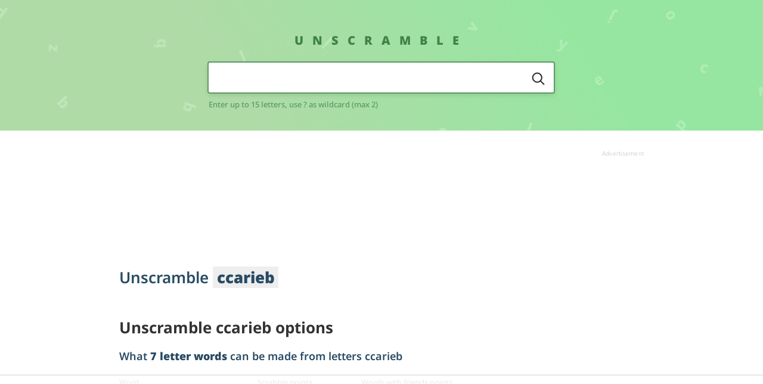

--- FILE ---
content_type: text/html; charset=UTF-8
request_url: https://www.unscramble.me/ccarieb
body_size: 3426
content:
<!doctype html>
<html lang="en" class="html" data-js-html>

<head>
  <meta charset="utf-8">
  <title>CCARIEB Unscrambled Letters | Anagram of ccarieb</title>
  <meta name="description" content="Click here to go through unscrambled words with the letters CCARIEB. Word decoder for ccarieb,  word generator using the letters ccarieb.">

  <meta name="viewport" content="width=device-width, initial-scale=1">
  <link rel="canonical" href="">

  <link rel="stylesheet" href="https://www.unscramble.me/assets/style.min.css">

  <link rel="apple-touch-icon" sizes="180x180" href="https://www.unscramble.me/assets/icons/apple-touch-icon.png?v=ngJp4jM9Kx">
  <link rel="icon" type="image/png" sizes="32x32" href="https://www.unscramble.me/assets/icons/favicon-32x32.png?v=ngJp4jM9Kx">
  <link rel="icon" type="image/png" sizes="16x16" href="https://www.unscramble.me/assets/icons/favicon-16x16.png?v=ngJp4jM9Kx">
  <!-- <link rel="manifest" href="https://www.unscramble.me/assets/icons/site.webmanifest?v=ngJp4jM9Kx"> -->
  <link rel="mask-icon" href="https://www.unscramble.me/assets/icons/safari-pinned-tab.svg?v=ngJp4jM9Kx" color="#5bbad5">
  <link rel="shortcut icon" href="https://www.unscramble.me/assets/icons/favicon.ico?v=ngJp4jM9Kx">
  <meta name="msapplication-TileColor" content="#a5e0a5">
  <meta name="msapplication-config" content="https://www.unscramble.me/assets/icons/browserconfig.xml?v=ngJp4jM9Kx">
  <meta name="theme-color" content="#ffffff">
<script>
(function(w, d) {
	w.adthrive = w.adthrive || {};
	w.adthrive.cmd = w.adthrive.cmd || [];
	w.adthrive.plugin = 'adthrive-ads-1.0.40-manual';
	w.adthrive.host = 'ads.adthrive.com';
	var s = d.createElement('script');
	s.async = true;
	s.referrerpolicy='no-referrer-when-downgrade';
	s.src = 'https://' + w.adthrive.host + '/sites/5e6aade681bc533869ae3590/ads.min.js?referrer=' + w.encodeURIComponent(w.location.href);
	var n = d.getElementsByTagName('script')[0];
	n.parentNode.insertBefore(s, n);
})(window, document);
</script>
<!-- Global site tag (gtag.js) - Google Analytics -->
<script async src="https://www.googletagmanager.com/gtag/js?id=UA-158616438-1"></script>
<script>
  window.dataLayer = window.dataLayer || [];
  function gtag(){dataLayer.push(arguments);}
  gtag('js', new Date());

  gtag('config', 'UA-158616438-1');
</script>
</head>
<body class="body" data-js-body>
    <header class="header header--small">
        <div class="wrapper header__wrapper">
            <div class="grid gridMiddle">
                <div class="grid__cell width-4/6--huge left-1/6--huge">
                    <div class="brand mBottom-3"> <a class="brand__link" href="https://www.unscramble.me/">Unscramble</a></div>
                    <form class="search" action="/search.php" method="post">
                        <div class="search__input mBottom-1-5">
                            <div class="putIn">
                                <div class="putIn__cell">
                                    <input class="putIn__input" type="text" id="search" name="anagram" maxlength="15" autofocus>
                                    <div class="putIn__backdrop"></div>
                                    <div class="putIn__hideContent">
                                        <div class="putIn__fakeWidth"></div>
                                    </div>
                                </div>
                                <div class="putIn__cell">
                                    <button class="putIn__button" type="submit"> <img class="putIn__buttonImg" src="https://www.unscramble.me/assets/img/icon-search.svg" alt="Search" title="Search"></button>
                                </div>
                            </div>
                        </div>
                        <label class="search__label" for="search">Enter up to 15 letters, use ? as wildcard (max 2)</label>
                    </form>
                </div>
            </div>
        </div>
    </header>
      <div class="wrapper mTop-3 mBottom-5">
        <div class="grid">
            <div class="grid__cell">
                <div class="ad">
                    <div class="ad__content"><div id='USM_header'></div>
<div id='USM_mob_header'></div>
</div>
                    <div class="ad__label textRight" data-text="Advertisement"></div>
                </div>
            </div>
        </div>
    </div>
    <div class="wrapper mBottom-8">


        <h1 class="heading heading--size-1 mBottom-4">Unscramble <em>ccarieb</em></h1>
        
        <div class="grid mTop-6">
            <div class="grid__cell width-4/6--huge">
		<h2>Unscramble ccarieb options</h2>
		<br/>
                <div class="mBottom-6">
                    <h2 class="heading heading--size-2 mBottom-1-5"> What <strong>7 letter words</strong> can be made from letters ccarieb</h2>
                    <table class="wordsTable">
                        <thead>
                            <tr>
                                <th style="width: 40%;"> <span class="wordsTable__label">Word</span></th>
                                <th style="width: 30%;"> <span class="wordsTable__label">Scrabble points</span></th>
                                <th style="width: 30%;"> <span class="wordsTable__label">Words with friends points</span></th>
                            </tr>
                        </thead>
                        <tbody>
                            <tr>
                                <td><a href="/acerbic" class="wordsTable__trigger">acerbic</a></td>
                                <td>13</td>
                                <td>16</td>
                            </tr>
                            <tr>
                                <td><a href="/breccia" class="wordsTable__trigger">breccia</a></td>
                                <td>13</td>
                                <td>16</td>
                            </tr>
                        </tbody>
                    </table>
                </div>
                <div class="mBottom-6">
                    <h2 class="heading heading--size-2 mBottom-1-5"> What <strong>6 letter words</strong> can be made from letters ccarieb</h2>
                    <table class="wordsTable">
                        <thead>
                            <tr>
                                <th style="width: 40%;"> <span class="wordsTable__label">Word</span></th>
                                <th style="width: 30%;"> <span class="wordsTable__label">Scrabble points</span></th>
                                <th style="width: 30%;"> <span class="wordsTable__label">Words with friends points</span></th>
                            </tr>
                        </thead>
                        <tbody>
                            <tr>
                                <td><a href="/cabrie" class="wordsTable__trigger">cabrie</a></td>
                                <td>10</td>
                                <td>12</td>
                            </tr>
                            <tr>
                                <td><a href="/caribe" class="wordsTable__trigger">caribe</a></td>
                                <td>10</td>
                                <td>12</td>
                            </tr>
                        </tbody>
                    </table>
                </div>
                <div class="mBottom-6">
                    <h2 class="heading heading--size-2 mBottom-1-5"> What <strong>5 letter words</strong> can be made from letters ccarieb</h2>
                    <table class="wordsTable">
                        <thead>
                            <tr>
                                <th style="width: 40%;"> <span class="wordsTable__label">Word</span></th>
                                <th style="width: 30%;"> <span class="wordsTable__label">Scrabble points</span></th>
                                <th style="width: 30%;"> <span class="wordsTable__label">Words with friends points</span></th>
                            </tr>
                        </thead>
                        <tbody>
                            <tr>
                                <td><a href="/acerb" class="wordsTable__trigger">acerb</a></td>
                                <td>9</td>
                                <td>11</td>
                            </tr>
                            <tr>
                                <td><a href="/areic" class="wordsTable__trigger">areic</a></td>
                                <td>7</td>
                                <td>8</td>
                            </tr>
                            <tr>
                                <td><a href="/baric" class="wordsTable__trigger">baric</a></td>
                                <td>9</td>
                                <td>11</td>
                            </tr>
                            <tr>
                                <td><a href="/brace" class="wordsTable__trigger">brace</a></td>
                                <td>9</td>
                                <td>11</td>
                            </tr>
                            <tr>
                                <td><a href="/caber" class="wordsTable__trigger">caber</a></td>
                                <td>9</td>
                                <td>11</td>
                            </tr>
                            <tr>
                                <td><a href="/cabre" class="wordsTable__trigger">cabre</a></td>
                                <td>9</td>
                                <td>11</td>
                            </tr>
                            <tr>
                                <td><a href="/ceiba" class="wordsTable__trigger">ceiba</a></td>
                                <td>9</td>
                                <td>11</td>
                            </tr>
                            <tr>
                                <td><a href="/cerci" class="wordsTable__trigger">cerci</a></td>
                                <td>9</td>
                                <td>11</td>
                            </tr>
                            <tr>
                                <td><a href="/ceria" class="wordsTable__trigger">ceria</a></td>
                                <td>7</td>
                                <td>8</td>
                            </tr>
                            <tr>
                                <td><a href="/ceric" class="wordsTable__trigger">ceric</a></td>
                                <td>9</td>
                                <td>11</td>
                            </tr>
                            <tr>
                                <td><a href="/circa" class="wordsTable__trigger">circa</a></td>
                                <td>9</td>
                                <td>11</td>
                            </tr>
                            <tr>
                                <td><a href="/craic" class="wordsTable__trigger">craic</a></td>
                                <td>9</td>
                                <td>11</td>
                            </tr>
                            <tr>
                                <td><a href="/erbia" class="wordsTable__trigger">erbia</a></td>
                                <td>7</td>
                                <td>8</td>
                            </tr>
                            <tr>
                                <td><a href="/erica" class="wordsTable__trigger">erica</a></td>
                                <td>7</td>
                                <td>8</td>
                            </tr>
                            <tr>
                                <td><a href="/rabic" class="wordsTable__trigger">rabic</a></td>
                                <td>9</td>
                                <td>11</td>
                            </tr>
                        </tbody>
                    </table>
                </div>
                <div class="mBottom-6">
                    <h2 class="heading heading--size-2 mBottom-1-5"> What <strong>4 letter words</strong> can be made from letters ccarieb</h2>
                    <table class="wordsTable">
                        <thead>
                            <tr>
                                <th style="width: 40%;"> <span class="wordsTable__label">Word</span></th>
                                <th style="width: 30%;"> <span class="wordsTable__label">Scrabble points</span></th>
                                <th style="width: 30%;"> <span class="wordsTable__label">Words with friends points</span></th>
                            </tr>
                        </thead>
                        <tbody>
                            <tr>
                                <td><a href="/abri" class="wordsTable__trigger">abri</a></td>
                                <td>6</td>
                                <td>7</td>
                            </tr>
                            <tr>
                                <td><a href="/acer" class="wordsTable__trigger">acer</a></td>
                                <td>6</td>
                                <td>7</td>
                            </tr>
                            <tr>
                                <td><a href="/acre" class="wordsTable__trigger">acre</a></td>
                                <td>6</td>
                                <td>7</td>
                            </tr>
                            <tr>
                                <td><a href="/bare" class="wordsTable__trigger">bare</a></td>
                                <td>6</td>
                                <td>7</td>
                            </tr>
                            <tr>
                                <td><a href="/bear" class="wordsTable__trigger">bear</a></td>
                                <td>6</td>
                                <td>7</td>
                            </tr>
                            <tr>
                                <td><a href="/bice" class="wordsTable__trigger">bice</a></td>
                                <td>8</td>
                                <td>10</td>
                            </tr>
                            <tr>
                                <td><a href="/bier" class="wordsTable__trigger">bier</a></td>
                                <td>6</td>
                                <td>7</td>
                            </tr>
                            <tr>
                                <td><a href="/brae" class="wordsTable__trigger">brae</a></td>
                                <td>6</td>
                                <td>7</td>
                            </tr>
                            <tr>
                                <td><a href="/brei" class="wordsTable__trigger">brei</a></td>
                                <td>6</td>
                                <td>7</td>
                            </tr>
                            <tr>
                                <td><a href="/brie" class="wordsTable__trigger">brie</a></td>
                                <td>6</td>
                                <td>7</td>
                            </tr>
                            <tr>
                                <td><a href="/carb" class="wordsTable__trigger">carb</a></td>
                                <td>8</td>
                                <td>10</td>
                            </tr>
                            <tr>
                                <td><a href="/care" class="wordsTable__trigger">care</a></td>
                                <td>6</td>
                                <td>7</td>
                            </tr>
                            <tr>
                                <td><a href="/ceca" class="wordsTable__trigger">ceca</a></td>
                                <td>8</td>
                                <td>10</td>
                            </tr>
                            <tr>
                                <td><a href="/cire" class="wordsTable__trigger">cire</a></td>
                                <td>6</td>
                                <td>7</td>
                            </tr>
                            <tr>
                                <td><a href="/crab" class="wordsTable__trigger">crab</a></td>
                                <td>8</td>
                                <td>10</td>
                            </tr>
                            <tr>
                                <td><a href="/cria" class="wordsTable__trigger">cria</a></td>
                                <td>6</td>
                                <td>7</td>
                            </tr>
                            <tr>
                                <td><a href="/crib" class="wordsTable__trigger">crib</a></td>
                                <td>8</td>
                                <td>10</td>
                            </tr>
                            <tr>
                                <td><a href="/eric" class="wordsTable__trigger">eric</a></td>
                                <td>6</td>
                                <td>7</td>
                            </tr>
                            <tr>
                                <td><a href="/icer" class="wordsTable__trigger">icer</a></td>
                                <td>6</td>
                                <td>7</td>
                            </tr>
                            <tr>
                                <td><a href="/rabi" class="wordsTable__trigger">rabi</a></td>
                                <td>6</td>
                                <td>7</td>
                            </tr>
                            <tr>
                                <td><a href="/race" class="wordsTable__trigger">race</a></td>
                                <td>6</td>
                                <td>7</td>
                            </tr>
                            <tr>
                                <td><a href="/riba" class="wordsTable__trigger">riba</a></td>
                                <td>6</td>
                                <td>7</td>
                            </tr>
                            <tr>
                                <td><a href="/rice" class="wordsTable__trigger">rice</a></td>
                                <td>6</td>
                                <td>7</td>
                            </tr>
                        </tbody>
                    </table>
                </div>
                <div class="mBottom-6">
                    <h2 class="heading heading--size-2 mBottom-1-5"> What <strong>3 letter words</strong> can be made from letters ccarieb</h2>
                    <table class="wordsTable">
                        <thead>
                            <tr>
                                <th style="width: 40%;"> <span class="wordsTable__label">Word</span></th>
                                <th style="width: 30%;"> <span class="wordsTable__label">Scrabble points</span></th>
                                <th style="width: 30%;"> <span class="wordsTable__label">Words with friends points</span></th>
                            </tr>
                        </thead>
                        <tbody>
                            <tr>
                                <td><a href="/ace" class="wordsTable__trigger">ace</a></td>
                                <td>5</td>
                                <td>6</td>
                            </tr>
                            <tr>
                                <td><a href="/air" class="wordsTable__trigger">air</a></td>
                                <td>3</td>
                                <td>3</td>
                            </tr>
                            <tr>
                                <td><a href="/arb" class="wordsTable__trigger">arb</a></td>
                                <td>5</td>
                                <td>6</td>
                            </tr>
                            <tr>
                                <td><a href="/arc" class="wordsTable__trigger">arc</a></td>
                                <td>5</td>
                                <td>6</td>
                            </tr>
                            <tr>
                                <td><a href="/are" class="wordsTable__trigger">are</a></td>
                                <td>3</td>
                                <td>3</td>
                            </tr>
                            <tr>
                                <td><a href="/bac" class="wordsTable__trigger">bac</a></td>
                                <td>7</td>
                                <td>9</td>
                            </tr>
                            <tr>
                                <td><a href="/bar" class="wordsTable__trigger">bar</a></td>
                                <td>5</td>
                                <td>6</td>
                            </tr>
                            <tr>
                                <td><a href="/bra" class="wordsTable__trigger">bra</a></td>
                                <td>5</td>
                                <td>6</td>
                            </tr>
                            <tr>
                                <td><a href="/cab" class="wordsTable__trigger">cab</a></td>
                                <td>7</td>
                                <td>9</td>
                            </tr>
                            <tr>
                                <td><a href="/car" class="wordsTable__trigger">car</a></td>
                                <td>5</td>
                                <td>6</td>
                            </tr>
                            <tr>
                                <td><a href="/ear" class="wordsTable__trigger">ear</a></td>
                                <td>3</td>
                                <td>3</td>
                            </tr>
                            <tr>
                                <td><a href="/era" class="wordsTable__trigger">era</a></td>
                                <td>3</td>
                                <td>3</td>
                            </tr>
                            <tr>
                                <td><a href="/ice" class="wordsTable__trigger">ice</a></td>
                                <td>5</td>
                                <td>6</td>
                            </tr>
                            <tr>
                                <td><a href="/ire" class="wordsTable__trigger">ire</a></td>
                                <td>3</td>
                                <td>3</td>
                            </tr>
                            <tr>
                                <td><a href="/rai" class="wordsTable__trigger">rai</a></td>
                                <td>3</td>
                                <td>3</td>
                            </tr>
                            <tr>
                                <td><a href="/reb" class="wordsTable__trigger">reb</a></td>
                                <td>5</td>
                                <td>6</td>
                            </tr>
                            <tr>
                                <td><a href="/rec" class="wordsTable__trigger">rec</a></td>
                                <td>5</td>
                                <td>6</td>
                            </tr>
                            <tr>
                                <td><a href="/rei" class="wordsTable__trigger">rei</a></td>
                                <td>3</td>
                                <td>3</td>
                            </tr>
                            <tr>
                                <td><a href="/ria" class="wordsTable__trigger">ria</a></td>
                                <td>3</td>
                                <td>3</td>
                            </tr>
                            <tr>
                                <td><a href="/rib" class="wordsTable__trigger">rib</a></td>
                                <td>5</td>
                                <td>6</td>
                            </tr>
                        </tbody>
                    </table>
                </div>
                <div class="mBottom-6">
                    <h2 class="heading heading--size-2 mBottom-1-5"> What <strong>2 letter words</strong> can be made from letters ccarieb</h2>
                    <table class="wordsTable">
                        <thead>
                            <tr>
                                <th style="width: 40%;"> <span class="wordsTable__label">Word</span></th>
                                <th style="width: 30%;"> <span class="wordsTable__label">Scrabble points</span></th>
                                <th style="width: 30%;"> <span class="wordsTable__label">Words with friends points</span></th>
                            </tr>
                        </thead>
                        <tbody>
                            <tr>
                                <td><a href="/ab" class="wordsTable__trigger">ab</a></td>
                                <td>4</td>
                                <td>5</td>
                            </tr>
                            <tr>
                                <td><a href="/ae" class="wordsTable__trigger">ae</a></td>
                                <td>2</td>
                                <td>2</td>
                            </tr>
                            <tr>
                                <td><a href="/ai" class="wordsTable__trigger">ai</a></td>
                                <td>2</td>
                                <td>2</td>
                            </tr>
                            <tr>
                                <td><a href="/ar" class="wordsTable__trigger">ar</a></td>
                                <td>2</td>
                                <td>2</td>
                            </tr>
                            <tr>
                                <td><a href="/ba" class="wordsTable__trigger">ba</a></td>
                                <td>4</td>
                                <td>5</td>
                            </tr>
                            <tr>
                                <td><a href="/be" class="wordsTable__trigger">be</a></td>
                                <td>4</td>
                                <td>5</td>
                            </tr>
                            <tr>
                                <td><a href="/bi" class="wordsTable__trigger">bi</a></td>
                                <td>4</td>
                                <td>5</td>
                            </tr>
                            <tr>
                                <td><a href="/ea" class="wordsTable__trigger">ea</a></td>
                                <td>2</td>
                                <td>2</td>
                            </tr>
                            <tr>
                                <td><a href="/er" class="wordsTable__trigger">er</a></td>
                                <td>2</td>
                                <td>2</td>
                            </tr>
                            <tr>
                                <td><a href="/re" class="wordsTable__trigger">re</a></td>
                                <td>2</td>
                                <td>2</td>
                            </tr>
                        </tbody>
                    </table>
                </div>
                <h3 class="heading heading--size-2 mBottom-3"> <strong>Popular words</strong> with scrambled letters</strong></h3>
                <ul class="lettersList">
                      <li class="lettersList__item"><a href="/fignuss" class="lettersList__link">unscramble fignuss</a></li>
<li class="lettersList__item"><a href="/heres" class="lettersList__link">unscramble heres</a></li>
<li class="lettersList__item"><a href="/stampbi" class="lettersList__link">unscramble stampbi</a></li>
<li class="lettersList__item"><a href="/shovel" class="lettersList__link">unscramble shovel</a></li>
<li class="lettersList__item"><a href="/glorify" class="lettersList__link">unscramble glorify</a></li>
<li class="lettersList__item"><a href="/rhouylg" class="lettersList__link">unscramble rhouylg</a></li>
<li class="lettersList__item"><a href="/aamnge" class="lettersList__link">unscramble aamnge</a></li>
<li class="lettersList__item"><a href="/viwstid" class="lettersList__link">unscramble viwstid</a></li>
                </ul>

            </div>


            <div class="grid__cell width-2/6--huge displayNone displayInlineBlock--huge">
                <div class="ad mLeft-1--huge">
                    <div class="ad__content">
</div>
                    <div class="ad__label textRight" data-text="Advertisement"></div>
                </div>
            </div>

        </div>
    </div>

    <div class="wrapper mBottom-6">
	<h3 class="heading heading--size-2 mBottom-3">Word unscrambler results</h3>
	<p>We have unscrambled the anagram <strong>ccarieb</strong> and found <strong>72 words</strong> that match your search query.</p>

	<br/>
	<h3>Where can you use these words made by unscrambling ccarieb</h3>

	<p>All of the valid words created by our word finder are perfect for use in a huge range of word scramble games and general word games. They'll help boost your score in Scrabble and Words with Friends - and knowing them will give you extra speed in Text Twist and other word scramble games.</p>
	<br/>
	<p>Of course, there are lots of other word game options that involve unscrambling letters! Each of these ccarieb words could be used in games and apps like Scrabble Go, Pictoword, Cryptogram, SpellTower, Boggle, Wordle and other popular word scramble games.</p>

	<br/>
	<h3>How many words did you get?</h3>

	<p>The computer brain behind Unscramble.me creates words quickly - much quicker than a human brain! If we unscrambled words quicker than you did, why not try us out on other games that involve unscrambling words?</p>
	<br/>
	<p>We'll help you get more Scrabble and Words with Friends points - and we'll help you quickly find word combinations when you're against the clock in Text Twist and similar word games.</p>

    </div>
    <div class="wrapper mBottom-6">
        <footer class="footer">
            <div class="footer__menu mBottom-5">
                <ul class="menuFooter">

                    <li class="menuFooter__item"> <a href="/p/privacy" class="menuFooter__link" rel="nofollow"><span class="menuFooter__text">Privacy</span></a>
                    </li>
                    <li class="menuFooter__item"> <a href="/p/terms" class="menuFooter__link" rel="nofollow"><span class="menuFooter__text">T&C</span></a></li>

			<li class="menuFooter__item"> <a href="https://unscramblex.com" class="menuFooter__link"><span class="menuFooter__text">Unscramble</span></a></li>
			<li class="menuFooter__item"> <a href="https://unscramblex.com/anagram/" class="menuFooter__link"><span class="menuFooter__text">Anagram solver</span></a></li>
			<li class="menuFooter__item"> <a href="https://unscramble.org/scrabble-word-finder/" class="menuFooter__link"><span class="menuFooter__text">Scrabble Word Finder</span></a></li>
                </ul>
            </div>
            <h5 class="footer__heading mBottom-2">Unscramble.me</h5>
            <div class="footer__disclaimer footer__disclaimer--scope mBottom-3">
                <p>We are not affiliated with SCRABBLE&reg;, Mattel, Spear, Hasbro, or Zynga with Friends in any way. This site is for entertainment purposes only.</p>
            </div>
            <div class="footer__copyright"> Copyright 2026 - Unscramble.me</div>
        </footer>
    </div>

<script src="https://www.unscramble.me/assets/script.min.js"></script>

</body>
</html>


--- FILE ---
content_type: text/html
request_url: https://api.intentiq.com/profiles_engine/ProfilesEngineServlet?at=39&mi=10&dpi=936734067&pt=17&dpn=1&iiqidtype=2&iiqpcid=a7206df7-ad74-4e5d-a7ac-fc237eb1b5fd&iiqpciddate=1769106364012&pcid=055ab7c5-7d7c-4dc5-bd45-a8b9d7aaaa40&idtype=3&gdpr=0&japs=false&jaesc=0&jafc=0&jaensc=0&jsver=0.33&testGroup=A&source=pbjs&ABTestingConfigurationSource=group&abtg=A&vrref=https%3A%2F%2Fwww.unscramble.me%2Fccarieb
body_size: 56
content:
{"abPercentage":97,"adt":1,"ct":2,"isOptedOut":false,"data":{"eids":[]},"dbsaved":"false","ls":true,"cttl":86400000,"abTestUuid":"g_20daa8d4-35d5-47a2-bd84-7af851b767b5","tc":9,"sid":-276902896}

--- FILE ---
content_type: text/html; charset=utf-8
request_url: https://www.google.com/recaptcha/api2/aframe
body_size: 266
content:
<!DOCTYPE HTML><html><head><meta http-equiv="content-type" content="text/html; charset=UTF-8"></head><body><script nonce="FhdTu8aQe8vlFXmjM6klpQ">/** Anti-fraud and anti-abuse applications only. See google.com/recaptcha */ try{var clients={'sodar':'https://pagead2.googlesyndication.com/pagead/sodar?'};window.addEventListener("message",function(a){try{if(a.source===window.parent){var b=JSON.parse(a.data);var c=clients[b['id']];if(c){var d=document.createElement('img');d.src=c+b['params']+'&rc='+(localStorage.getItem("rc::a")?sessionStorage.getItem("rc::b"):"");window.document.body.appendChild(d);sessionStorage.setItem("rc::e",parseInt(sessionStorage.getItem("rc::e")||0)+1);localStorage.setItem("rc::h",'1769106379211');}}}catch(b){}});window.parent.postMessage("_grecaptcha_ready", "*");}catch(b){}</script></body></html>

--- FILE ---
content_type: text/plain
request_url: https://rtb.openx.net/openrtbb/prebidjs
body_size: -83
content:
{"id":"682f6bcf-3059-4f81-9e3b-26974381d10f","nbr":0}

--- FILE ---
content_type: text/plain
request_url: https://rtb.openx.net/openrtbb/prebidjs
body_size: -223
content:
{"id":"34cd74c3-b06c-47ba-a3d8-8c02b55223e5","nbr":0}

--- FILE ---
content_type: text/plain
request_url: https://rtb.openx.net/openrtbb/prebidjs
body_size: -223
content:
{"id":"b38d2ee3-8e5d-4e16-a137-99f0a2251f08","nbr":0}

--- FILE ---
content_type: text/plain
request_url: https://rtb.openx.net/openrtbb/prebidjs
body_size: -223
content:
{"id":"eb57e533-d9b6-4954-b452-bc91793cb5db","nbr":0}

--- FILE ---
content_type: text/plain; charset=UTF-8
request_url: https://at.teads.tv/fpc?analytics_tag_id=PUB_17002&tfpvi=&gdpr_consent=&gdpr_status=22&gdpr_reason=220&ccpa_consent=&sv=prebid-v1
body_size: 56
content:
NWNhMjIyNDgtMWFhZi00MTg4LWI4NWEtZDRmNmFkNTVmZTRhIzItOA==

--- FILE ---
content_type: text/plain
request_url: https://rtb.openx.net/openrtbb/prebidjs
body_size: -223
content:
{"id":"2c894bfd-7cc0-414f-a71f-9f1255f7fac9","nbr":0}

--- FILE ---
content_type: text/plain
request_url: https://rtb.openx.net/openrtbb/prebidjs
body_size: -223
content:
{"id":"5f321a2d-8dcd-443d-9854-8ffc649d330b","nbr":0}

--- FILE ---
content_type: text/plain
request_url: https://rtb.openx.net/openrtbb/prebidjs
body_size: -223
content:
{"id":"988c8c11-d3fc-4241-8e4e-cc0d54903bc7","nbr":0}

--- FILE ---
content_type: text/plain
request_url: https://rtb.openx.net/openrtbb/prebidjs
body_size: -223
content:
{"id":"0309f9c4-a3c2-466b-bf50-5d70a9a0f096","nbr":0}

--- FILE ---
content_type: text/plain
request_url: https://rtb.openx.net/openrtbb/prebidjs
body_size: -223
content:
{"id":"8b2ba390-4450-4e99-ac31-d4d1422c12b6","nbr":0}

--- FILE ---
content_type: text/plain
request_url: https://rtb.openx.net/openrtbb/prebidjs
body_size: -223
content:
{"id":"760cf78c-b24e-4f11-88cb-4d531dfd3069","nbr":0}

--- FILE ---
content_type: text/plain
request_url: https://rtb.openx.net/openrtbb/prebidjs
body_size: -223
content:
{"id":"72c9481b-dfe4-446e-8999-59c85dd77bb4","nbr":0}

--- FILE ---
content_type: text/plain
request_url: https://rtb.openx.net/openrtbb/prebidjs
body_size: -223
content:
{"id":"ed2dda99-a0ff-4fbd-85dc-cd85fee5facf","nbr":0}

--- FILE ---
content_type: text/plain
request_url: https://rtb.openx.net/openrtbb/prebidjs
body_size: -223
content:
{"id":"9875ad51-eed9-48fa-9347-d98a702dfa8d","nbr":0}

--- FILE ---
content_type: text/plain
request_url: https://rtb.openx.net/openrtbb/prebidjs
body_size: -223
content:
{"id":"364f6f84-b5d3-4487-936b-d765a26dacdb","nbr":0}

--- FILE ---
content_type: text/plain
request_url: https://rtb.openx.net/openrtbb/prebidjs
body_size: -223
content:
{"id":"306c6fb7-4fab-479c-9874-5464a5e301bc","nbr":0}

--- FILE ---
content_type: text/plain
request_url: https://rtb.openx.net/openrtbb/prebidjs
body_size: -223
content:
{"id":"9c191a49-1bff-4ef8-a601-85f289006435","nbr":0}